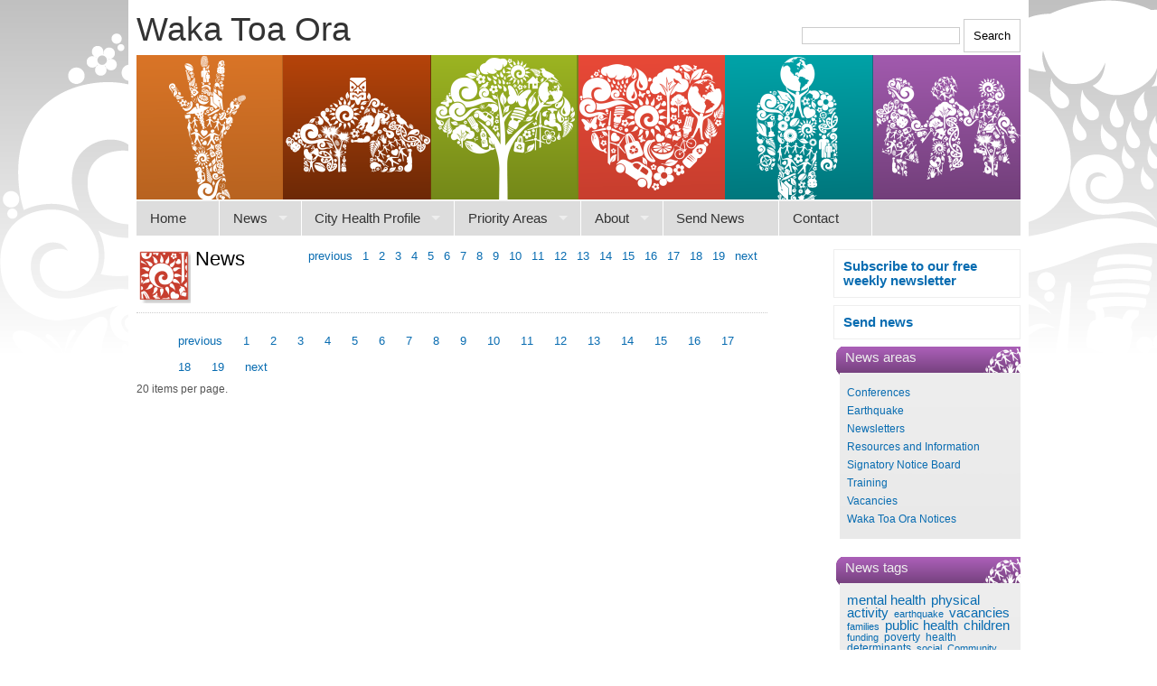

--- FILE ---
content_type: text/html; charset=utf-8
request_url: https://healthychristchurch.org.nz/news/?page=29
body_size: 46726
content:

 
<!DOCTYPE html PUBLIC "-//W3C//DTD XHTML 1.0 Strict//EN" "http://www.w3.org/TR/xhtml1/DTD/xhtml1-strict.dtd"[]> 
<html xmlns="http://www.w3.org/1999/xhtml">
  <head id="ContentPlaceHolderDefault_head"><link rel="shortcut icon" href="/favicon.ico" type="image/x-icon" /><link rel="icon" href="/favicon.ico" type="image/x-icon" /><title>
	News - 
Waka Toa Ora
</title><meta content="text/html; charset=utf-8" http-equiv="Content-Type" /><link href="/css/healthychristchurch.css" rel="stylesheet" type="text/css" /><link href="/css/healthychristchurch_textstyles.css" rel="stylesheet" type="text/css" /><link href="/css/Nibble.Umb.Poll.css" rel="stylesheet" type="text/css" /><link href="/css/healthychristchurch_specificumb.css" rel="stylesheet" type="text/css" /><link rel="stylesheet" type="text/css" href="/css/superfish/superfish_new.css" media="screen" />
     

<script type="text/javascript" src="/scripts/jquery-3.5.1.min.js"></script>

    
<script type="text/javascript" src="/scripts/superfish/superfish_new.js"></script>
  
<script type="text/javascript" src="/scripts/superfish/hoverIntent_new.js"></script>
    
  
<!--<script type="text/javascript" src="/scripts/superfish/supersubs_new.js"></script>
-->
<script type="text/javascript" src="/scripts/jquery.form.js"></script> 
    
<script type="text/javascript" src="/scripts/cycle/cycle-lite.js"></script>
    
<script type="text/javascript" src="/scripts/jqueryCookie/jquery.cookie.js"></script>


  
  
 
  
<script type="text/javascript" src="/usercontrols/healthychristchurch/lib/jquery.open.js"></script>

   



 <script type="text/javascript">
    $(document).ready(function() {

		//$(".twitter-share-button").css("display","block");
		
          $("a.openNew").open({
              width: 400,
              height: 300,
              scrollbars: false
           });


        
       
        $("ul.sf-menu").superfish({cssArrows:true});  

// call supersubs first, then superfish, so that subs are
                         // not display:none when measuring. Call before initialising
                         // containing tabs for same reason.


  
   


      
    });
    </script>
   

<!--[if IE 6]>
  <link rel="stylesheet" type="text/css" href="/css/healthychristchurch_ie6.css" />
<![endif]-->
<!--<link href="/css/hillsarealive.css" rel="stylesheet" type="text/css" />-->
	  <style type="text/css">
		  .fb-share-button:not(.fb_iframe_widget) {
    display: none;
}
		   
	  </style>



  <!-- Insert default "additionalheadcontent" markup here -->

<!-- Google tag (gtag.js) -->
<script async src="https://www.googletagmanager.com/gtag/js?id=G-RNB6S8FM3H"></script>
<script>
  window.dataLayer = window.dataLayer || [];
  function gtag(){dataLayer.push(arguments);}
  gtag('js', new Date());

  gtag('config', 'G-RNB6S8FM3H');
</script>	  
<script src='https://www.google.com/recaptcha/api.js'></script>
</head>

<body>


<div id="maincontain">
<div id="header">
<form action="/healthy-christchurch-search-results.aspx" method="get" id="topsearch">  
  <input type="text" name="search" class="searchbox"/> <input type="submit" value="Search"/>
  </form>
<h1>Waka Toa Ora</h1>
  


</div>
<form method="post" action="/news/?page=29" id="HCMasterForm">
<div class="aspNetHidden">
<input type="hidden" name="__EVENTTARGET" id="__EVENTTARGET" value="" />
<input type="hidden" name="__EVENTARGUMENT" id="__EVENTARGUMENT" value="" />
<input type="hidden" name="__VIEWSTATE" id="__VIEWSTATE" value="/wEPDwUENTM4MWRkZi+4PCuBqzPb5oTrS8btYllW/V5qEX70SdisP2IkokY=" />
</div>

<script type="text/javascript">
//<![CDATA[
var theForm = document.forms['HCMasterForm'];
if (!theForm) {
    theForm = document.HCMasterForm;
}
function __doPostBack(eventTarget, eventArgument) {
    if (!theForm.onsubmit || (theForm.onsubmit() != false)) {
        theForm.__EVENTTARGET.value = eventTarget;
        theForm.__EVENTARGUMENT.value = eventArgument;
        theForm.submit();
    }
}
//]]>
</script>


<script src="/WebResource.axd?d=enADhj711y8-9Cr8H3W7Unh3TUQ3gs8ZlzOYxpKOJy3NOCtUb9dY8Ui3C8_r6CLD40Vl1PDhc9VUTB8NUqmdYLaBvfng3XB9L8riwMx8niA1&amp;t=638901968248157332" type="text/javascript"></script>


<script src="/ScriptResource.axd?d=hJPh3FRgTnXsi9UzUUYBfop6qhVfpFlCto6xi1al5K68OkDy0Y8wC2N3M1ohmqlMqWmj31BvEiH_IEOV1_vn4-E8AXGsUcXs5rmqqi3tEsBroawSMCJGKX45BffB51foPqUQCSbZLZkt2bY2SoTnvsGrh3BlGfuG2wFxIobPH341&amp;t=5c0e0825" type="text/javascript"></script>
<script src="/ScriptResource.axd?d=jxZnF2XQMGwcclqdnTTkoCMhAjw-ZAdYVFlzw1FFaniwHG7z-67BNliEB7XIrOWGb8htP5dGcDFHGRywMm9DpO9178hXf6rSWk3f0e-B1HSGCFzYvcw5llZBoNCeU3QbHSoYR2cDmUuJzF09bHkJ4TZHfnUxa-kYx9t0VxsIFAh457auL0eA9KETwdSHjGi00&amp;t=5c0e0825" type="text/javascript"></script>
<script type="text/javascript">
//<![CDATA[
Sys.WebForms.PageRequestManager._initialize('ctl00$ctl00$ctl00$ContentPlaceHolderDefault$ScriptManager1', 'HCMasterForm', [], [], [], 90, 'ctl00$ctl00$ctl00');
//]]>
</script>



<div id="topnavcon">
<ul id="topnavigation_z" class="sf-menu"><li><a href="/">Home</a></li><li><a href="/news">News</a><ul><li><a href="/news/signatory-notice-board">Signatory Notice Board</a></li><li><a href="/news/waka-toa-ora-notices">Waka Toa Ora Notices</a></li><li><a href="/news/resources-and-information">Resources and Information</a></li><li><a href="/news/training">Training</a></li><li><a href="/news/newsletters">Newsletters</a></li><li><a href="/news/earthquake">Earthquake</a></li><li><a href="/news/conferences">Conferences</a></li><li><a href="/news/vacancies">Vacancies</a></li></ul></li><li><a href="/city-health-profile">City Health Profile</a><ul><li><a href="/city-health-profile/who-lives-here">Who lives here?</a></li><li><a href="/city-health-profile/factors-that-affect-our-health-and-wellbeing">Factors that affect our health and wellbeing</a><ul><li><a href="/city-health-profile/factors-that-affect-our-health-and-wellbeing/key-health-challenges">Key health challenges</a><ul><li><a href="/city-health-profile/factors-that-affect-our-health-and-wellbeing/key-health-challenges/asthma">Asthma</a></li><li><a href="/city-health-profile/factors-that-affect-our-health-and-wellbeing/key-health-challenges/cancer">Cancer</a></li><li><a href="/city-health-profile/factors-that-affect-our-health-and-wellbeing/key-health-challenges/cardiovascular-disease">Cardiovascular Disease</a></li><li><a href="/city-health-profile/factors-that-affect-our-health-and-wellbeing/key-health-challenges/child-and-adolescent-oral-health">Child and Adolescent Oral Health</a></li><li><a href="/city-health-profile/factors-that-affect-our-health-and-wellbeing/key-health-challenges/chronic-obstructive-pulmonary-disease">Chronic Obstructive Pulmonary Disease</a></li><li><a href="/city-health-profile/factors-that-affect-our-health-and-wellbeing/key-health-challenges/diabetes">Diabetes</a></li><li><a href="/city-health-profile/factors-that-affect-our-health-and-wellbeing/key-health-challenges/obesity">Obesity</a></li></ul></li><li><a href="/city-health-profile/factors-that-affect-our-health-and-wellbeing/mauriora">Mauriora</a><ul><li><a href="/city-health-profile/factors-that-affect-our-health-and-wellbeing/mauriora/art-and-culture">Art and Culture</a></li><li><a href="/city-health-profile/factors-that-affect-our-health-and-wellbeing/mauriora/te-reo-māori-language">Te Reo - Māori Language</a></li></ul></li><li><a href="/city-health-profile/factors-that-affect-our-health-and-wellbeing/nga-manukura">Nga Manukura</a></li><li><a href="/city-health-profile/factors-that-affect-our-health-and-wellbeing/te-mana-whakahaere">Te Mana Whakahaere</a><ul><li><a href="/city-health-profile/factors-that-affect-our-health-and-wellbeing/te-mana-whakahaere/community-initiatives">Community initiatives</a></li></ul></li><li><a href="/city-health-profile/factors-that-affect-our-health-and-wellbeing/te-oranga">Te Oranga</a><ul><li><a href="/city-health-profile/factors-that-affect-our-health-and-wellbeing/te-oranga/access-to-primary-health-care">Access to Primary Health Care</a></li><li><a href="/city-health-profile/factors-that-affect-our-health-and-wellbeing/te-oranga/age-friendly-city">Age Friendly City</a></li><li><a href="/city-health-profile/factors-that-affect-our-health-and-wellbeing/te-oranga/democratic-participation">Democratic Participation</a></li><li><a href="/city-health-profile/factors-that-affect-our-health-and-wellbeing/te-oranga/education">Education</a></li><li><a href="/city-health-profile/factors-that-affect-our-health-and-wellbeing/te-oranga/employment">Employment</a></li><li><a href="/city-health-profile/factors-that-affect-our-health-and-wellbeing/te-oranga/english-as-a-second-language">English as a second language</a></li><li><a href="/city-health-profile/factors-that-affect-our-health-and-wellbeing/te-oranga/household-overcrowding">Household Overcrowding</a></li><li><a href="/city-health-profile/factors-that-affect-our-health-and-wellbeing/te-oranga/housing-affordability">Housing Affordability</a></li><li><a href="/city-health-profile/factors-that-affect-our-health-and-wellbeing/te-oranga/income">Income</a></li><li><a href="/city-health-profile/factors-that-affect-our-health-and-wellbeing/te-oranga/library-use">Library Use</a></li><li><a href="/city-health-profile/factors-that-affect-our-health-and-wellbeing/te-oranga/migrant-social-support">Migrant Social Support</a></li><li><a href="/city-health-profile/factors-that-affect-our-health-and-wellbeing/te-oranga/public-transport">Public Transport</a></li><li><a href="/city-health-profile/factors-that-affect-our-health-and-wellbeing/te-oranga/racism">Racism</a></li><li><a href="/city-health-profile/factors-that-affect-our-health-and-wellbeing/te-oranga/religious-organisations">Religious Organisations</a></li><li><a href="/city-health-profile/factors-that-affect-our-health-and-wellbeing/te-oranga/social-connectedness">Social connectedness</a></li><li><a href="/city-health-profile/factors-that-affect-our-health-and-wellbeing/te-oranga/telephone-and-internet-access">Telephone and Internet Access</a></li></ul></li><li><a href="/city-health-profile/factors-that-affect-our-health-and-wellbeing/toiora">Toiora</a><ul><li><a href="/city-health-profile/factors-that-affect-our-health-and-wellbeing/toiora/active-transport">Active Transport</a></li><li><a href="/city-health-profile/factors-that-affect-our-health-and-wellbeing/toiora/activity-levels">Activity Levels</a></li><li><a href="/city-health-profile/factors-that-affect-our-health-and-wellbeing/toiora/alcohol">Alcohol</a></li><li><a href="/city-health-profile/factors-that-affect-our-health-and-wellbeing/toiora/antisocial-behaviour">Antisocial Behaviour</a></li><li><a href="/city-health-profile/factors-that-affect-our-health-and-wellbeing/toiora/breastfeeding">Breastfeeding</a></li><li><a href="/city-health-profile/factors-that-affect-our-health-and-wellbeing/toiora/food-security">Food Security</a></li><li><a href="/city-health-profile/factors-that-affect-our-health-and-wellbeing/toiora/fuel-poverty">Fuel Poverty</a></li><li><a href="/city-health-profile/factors-that-affect-our-health-and-wellbeing/toiora/gambling">Gambling</a></li><li><a href="/city-health-profile/factors-that-affect-our-health-and-wellbeing/toiora/green-prescription">Green Prescription</a></li><li><a href="/city-health-profile/factors-that-affect-our-health-and-wellbeing/toiora/immunisation">Immunisation</a></li><li><a href="/city-health-profile/factors-that-affect-our-health-and-wellbeing/toiora/mental-health">Mental Health</a></li><li><a href="/city-health-profile/factors-that-affect-our-health-and-wellbeing/toiora/smoking">Smoking</a></li><li><a href="/city-health-profile/factors-that-affect-our-health-and-wellbeing/toiora/work-life-balance">Work-Life Balance</a></li></ul></li><li><a href="/city-health-profile/factors-that-affect-our-health-and-wellbeing/waiora">Waiora</a><ul><li><a href="/city-health-profile/factors-that-affect-our-health-and-wellbeing/waiora/air-quality">Air quality</a></li><li><a href="/city-health-profile/factors-that-affect-our-health-and-wellbeing/waiora/contaminated-land">Contaminated Land</a></li><li><a href="/city-health-profile/factors-that-affect-our-health-and-wellbeing/waiora/drinking-water">Drinking Water</a></li><li><a href="/city-health-profile/factors-that-affect-our-health-and-wellbeing/waiora/noise-pollution">Noise Pollution</a></li><li><a href="/city-health-profile/factors-that-affect-our-health-and-wellbeing/waiora/open-and-green-space">Open and green space</a></li><li><a href="/city-health-profile/factors-that-affect-our-health-and-wellbeing/waiora/recreational-water-quality">Recreational water quality</a></li><li><a href="/city-health-profile/factors-that-affect-our-health-and-wellbeing/waiora/urban-design-and-planning">Urban design and planning</a></li></ul></li></ul></li><li><a href="/city-health-profile/supporting-materials">Supporting materials</a></li></ul></li><li><a href="/priority-areas">Priority Areas</a><ul><li><a href="/priority-areas/alcohol">Alcohol</a><ul><li><a href="/priority-areas/alcohol/impact-of-alcohol-related-harm">Impact of alcohol-related harm</a></li><li><a href="/priority-areas/alcohol/developments-in-canterbury">Developments in Canterbury</a></li><li><a href="/priority-areas/alcohol/resources">Resources</a></li></ul></li><li><a href="/priority-areas/capacity-building">Capacity Building</a><ul><li><a href="/priority-areas/capacity-building/integrated-planning-guide">Integrated Planning Guide</a></li></ul></li><li><a href="/priority-areas/chiapp">CHIAPP</a><ul><li><a href="/priority-areas/chiapp/hiap-nz-conference-2015">HiAP NZ Conference 2015</a><ul><li><a href="/priority-areas/chiapp/hiap-nz-conference-2015/reflective-practice-day-presentations">Reflective Practice Day Presentations</a></li><li><a href="/priority-areas/chiapp/hiap-nz-conference-2015/conference-presentations">Conference Presentations</a></li></ul></li></ul></li><li><a href="/priority-areas/housing">Housing</a><ul><li><a href="/priority-areas/housing/warmer-canterbury">Warmer Canterbury</a></li></ul></li><li><a href="/priority-areas/information">Information</a></li><li><a href="/priority-areas/wellbeing-and-community-resilience">Wellbeing and Community Resilience</a><ul><li><a href="/priority-areas/wellbeing-and-community-resilience/all-right-wellbeing-campaign">All Right? Wellbeing Campaign</a></li><li><a href="/priority-areas/wellbeing-and-community-resilience/places-of-tranquillity">Places of Tranquillity</a></li></ul></li><li><a href="/priority-areas/urban-design">Urban Design</a><ul><li><a href="/priority-areas/urban-design/christchurch-active-design-symposium-2013">Christchurch Active Design Symposium 2013</a></li><li><a href="/priority-areas/urban-design/building-for-all-portal">Building for All Portal</a></li></ul></li></ul></li><li><a href="/about">About</a><ul><li><a href="/about/charter">Charter</a><ul><li><a href="/about/charter/charter-background">Charter Background</a></li></ul></li><li><a href="/about/advisory-group">Advisory Group</a></li><li><a href="/about/signatories">Signatories</a></li><li><a href="/about/become-a-healthy-christchurch-signatory">Become a Healthy Christchurch signatory</a></li><li><a href="/about/about-this-site">About this site</a></li></ul></li><li><a href="/send-news">Send News</a></li><li><a href="/contact">Contact</a></li></ul>
  </div>
<div id="container">

<div id="left_col">



</div>

<div id="right_col">




	<div style="width:185px;padding:10px;border: solid 1px #eee;float:right;font-weight:bold">
	<a href="/subscribe">Subscribe to our free weekly newsletter</a>	
	
</div>	

	<div style="width:185px;padding:10px;margin-top:8px;border: solid 1px #eee;float:right;font-weight:bold">
	<a href="/send-news">Send news</a>	
	
</div>	




<div class="newscategories"><h4>News areas</h4><ul class="newscatlist"><li><a href="/news/conferences">Conferences</a></li><li><a href="/news/earthquake">Earthquake</a></li><li><a href="/news/newsletters">Newsletters</a></li><li><a href="/news/resources-and-information">Resources and Information</a></li><li><a href="/news/signatory-notice-board">Signatory Notice Board</a></li><li><a href="/news/training">Training</a></li><li><a href="/news/vacancies">Vacancies</a></li><li><a href="/news/waka-toa-ora-notices">Waka Toa Ora Notices</a></li></ul></div>
<div class="tagcontainer"><h4>News tags</h4><div class="tags"><a class="tag2x" href="/news?filterby=mental health">mental health</a> 
  <a class="tag2x" href="/news?filterby=physical activity">physical activity</a> 
  <a class="tag1x" href="/news?filterby=earthquake">earthquake</a> 
  <a class="tag2x" href="/news?filterby=vacancies">vacancies</a> 
  <a class="tag1x" href="/news?filterby=families">families</a> 
  <a class="tag2x" href="/news?filterby=public health">public health</a> 
  <a class="tag2x" href="/news?filterby=children">children</a> 
  <a class="tag1x" href="/news?filterby=funding">funding</a> 
  <a class="tag0x" href="/news?filterby=poverty">poverty</a> 
  <a class="tag0x" href="/news?filterby=health determinants">health determinants</a> 
  <a class="tag1x" href="/news?filterby=social">social</a> 
  <a class="tag1x" href="/news?filterby=Community development">Community development</a> 
  <a class="tag1x" href="/news?filterby=planning">planning</a> 
  <a class="tag0x" href="/news?filterby=employment">employment</a> 
  <a class="tag0x" href="/news?filterby=healthy cities">healthy cities</a> 
  <a class="tag1x" href="/news?filterby=volunteers">volunteers</a> 
  <a class="tag6x" href="/news?filterby=newsletter">newsletter</a> 
  <a class="tag1x" href="/news?filterby=youth">youth</a> 
  <a class="tag1x" href="/news?filterby=volunteering">volunteering</a> 
  <a class="tag1x" href="/news?filterby=nutrition">nutrition</a> 
  <a class="tag1x" href="/news?filterby=employment opportunity">employment opportunity</a> 
  <a class="tag1x" href="/news?filterby=housing">housing</a> 
  <a class="tag0x" href="/news?filterby=alcohol and drugs">alcohol and drugs</a> 
  <a class="tag2x" href="/news?filterby=maori">maori</a> 
  <a class="tag2x" href="/news?filterby=community engagement">community engagement</a> 
  <a class="tag0x" href="/news?filterby=rebuilding">rebuilding</a> 
  <a class="tag1x" href="/news?filterby=wellbeing">wellbeing</a> 
  <a class="tag1x" href="/news?filterby=disabilities">disabilities</a> 
  <a class="tag1x" href="/news?filterby=Lectures">Lectures</a> 
  <a class="tag0x" href="/news?filterby=counselling">counselling</a> 
  <a class="tag4x" href="/news?filterby=Training">Training</a> 
  <a class="tag2x" href="/news?filterby=earthquake recovery">earthquake recovery</a> 
  <a class="tag1x" href="/news?filterby=sustainability">sustainability</a> 
  <a class="tag3x" href="/news?filterby=event">event</a> 
  <a class="tag0x" href="/news?filterby=community gardens">community gardens</a> 
  <a class="tag1x" href="/news?filterby=Community">Community</a> 
  <a class="tag3x" href="/news?filterby=seminar">seminar</a> 
  <a class="tag0x" href="/news?filterby=Awards">Awards</a> 
  <a class="tag0x" href="/news?filterby=stress">stress</a> 
  <a class="tag4x" href="/news?filterby=Community Groups">Community Groups</a> 
  <a class="tag0x" href="/news?filterby=mens health">mens health</a> 
  <a class="tag1x" href="/news?filterby=research">research</a> 
  <a class="tag1x" href="/news?filterby=arts">arts</a> 
  <a class="tag0x" href="/news?filterby=smokefree">smokefree</a> 
  <a class="tag1x" href="/news?filterby=culture">culture</a> 
  <a class="tag0x" href="/news?filterby=men">men</a> 
  <a class="tag1x" href="/news?filterby=exercise">exercise</a> 
  <a class="tag1x" href="/news?filterby=migrants">migrants</a> 
  <a class="tag2x" href="/news?filterby=community event">community event</a> 
  <a class="tag1x" href="/news?filterby=education">education</a> 
  <a class="tag1x" href="/news?filterby=environment">environment</a> 
  <a class="tag1x" href="/news?filterby=resilience">resilience</a> 
  <a class="tag0x" href="/news?filterby=human rights">human rights</a> 
  <a class="tag3x" href="/news?filterby=health">health</a> 
  <a class="tag1x" href="/news?filterby=medical">medical</a> 
  <a class="tag1x" href="/news?filterby=business">business</a> 
  <a class="tag1x" href="/news?filterby=sport">sport</a> 
  <a class="tag1x" href="/news?filterby=conferences">conferences</a> 
  <a class="tag1x" href="/news?filterby=survey">survey</a> 
  <a class="tag3x" href="/news?filterby=mental wellbeing">mental wellbeing</a> 
  <a class="tag2x" href="/news?filterby=Courses">Courses</a> 
  <a class="tag0x" href="/news?filterby=obesity">obesity</a> 
  <a class="tag0x" href="/news?filterby=elderly">elderly</a> 
  <a class="tag0x" href="/news?filterby=support group">support group</a> 
  <a class="tag1x" href="/news?filterby=environmental health">environmental health</a> 
  <a class="tag0x" href="/news?filterby=healthy food">healthy food</a> 
  <a class="tag1x" href="/news?filterby=health promotion">health promotion</a> 
  <a class="tag1x" href="/news?filterby=violence">violence</a> 
  <a class="tag0x" href="/news?filterby=pacific health">pacific health</a> 
  <a class="tag1x" href="/news?filterby=resources">resources</a> 
  <a class="tag1x" href="/news?filterby=rebuild">rebuild</a> 
  <a class="tag1x" href="/news?filterby=women">women</a> 
  <a class="tag0x" href="/news?filterby=race relations">race relations</a> 
  <a class="tag1x" href="/news?filterby=meeting">meeting</a> 
  <a class="tag0x" href="/news?filterby=gardens">gardens</a> 
  <a class="tag3x" href="/news?filterby=workshop">workshop</a> 
  <a class="tag3x" href="/news?filterby=services">services</a> 
  <a class="tag1x" href="/news?filterby=leadership">leadership</a> 
  <a class="tag1x" href="/news?filterby=forum">forum</a> 
  <a class="tag1x" href="/news?filterby=water">water</a> 
  <a class="tag0x" href="/news?filterby=disabled">disabled</a> 
  <a class="tag0x" href="/news?filterby=repair">repair</a> 
  <a class="tag1x" href="/news?filterby=transport">transport</a> 
  <a class="tag1x" href="/news?filterby=prevention">prevention</a> 
  <a class="tag1x" href="/news?filterby=pacific">pacific</a> 
  <a class="tag0x" href="/news?filterby=dance">dance</a> 
  <a class="tag1x" href="/news?filterby=fundraising">fundraising</a> 
  <a class="tag0x" href="/news?filterby=asian health">asian health</a> 
  <a class="tag0x" href="/news?filterby=sexual health">sexual health</a> 
  <a class="tag0x" href="/news?filterby=inequality">inequality</a> 
  <a class="tag0x" href="/news?filterby=cancer">cancer</a> 
  <a class="tag1x" href="/news?filterby=support">support</a> 
  <a class="tag0x" href="/news?filterby=disasters">disasters</a> 
  <a class="tag0x" href="/news?filterby=development">development</a> 
  <a class="tag0x" href="/news?filterby=mindfulness">mindfulness</a> 
  <a class="tag0x" href="/news?filterby=dementia">dementia</a> 
  <a class="tag0x" href="/news?filterby=presentation">presentation</a> 
  <a class="tag0x" href="/news?filterby=collaboration">collaboration</a> 
  <a class="tag0x" href="/news?filterby=health in all policies">health in all policies</a> 
  <a class="tag0x" href="/news?filterby=data analysis">data analysis</a> 
  <a class="tag0x" href="/news?filterby=recovery">recovery</a> 
  <a class="tag0x" href="/news?filterby=smoking">smoking</a> 
  <a class="tag0x" href="/news?filterby=law">law</a> 
  <a class="tag0x" href="/news?filterby=drugs and alcohol">drugs and alcohol</a> 
  <a class="tag0x" href="/news?filterby=technology">technology</a> 
  <a class="tag1x" href="/news?filterby=safety">safety</a> 
  <a class="tag1x" href="/news?filterby=cycling">cycling</a> 
  <a class="tag0x" href="/news?filterby=Sleep">Sleep</a> 
  <a class="tag1x" href="/news?filterby=policy">policy</a> 
  <a class="tag0x" href="/news?filterby=parenting">parenting</a> 
  <a class="tag0x" href="/news?filterby=media">media</a> 
  <a class="tag0x" href="/news?filterby=hearing">hearing</a> 
  <a class="tag0x" href="/news?filterby=walking">walking</a> 
  <a class="tag0x" href="/news?filterby=land">land</a> 
  <a class="tag0x" href="/news?filterby=neighbours">neighbours</a> 
  <a class="tag0x" href="/news?filterby=social justice">social justice</a> 
  <a class="tag1x" href="/news?filterby=qualification">qualification</a> 
  <a class="tag0x" href="/news?filterby=resilient cities">resilient cities</a> 
  <a class="tag0x" href="/news?filterby=information">information</a> 
  <a class="tag0x" href="/news?filterby=community connection">community connection</a> 
  <a class="tag1x" href="/news?filterby=consultation">consultation</a> 
  <a class="tag0x" href="/news?filterby=oral health">oral health</a> 
  <a class="tag0x" href="/news?filterby=bullying">bullying</a> 
  <a class="tag0x" href="/news?filterby=depression">depression</a> 
  <a class="tag0x" href="/news?filterby=youth empowerment">youth empowerment</a> 
  <a class="tag1x" href="/news?filterby=young people">young people</a> 
  <a class="tag0x" href="/news?filterby=activities">activities</a> 
  <a class="tag0x" href="/news?filterby=non-profit">non-profit</a> 
  <a class="tag0x" href="/news?filterby=charity">charity</a> 
  <a class="tag0x" href="/news?filterby=harm">harm</a> 
  <a class="tag0x" href="/news?filterby=NURSES">NURSES</a> 
  <a class="tag0x" href="/news?filterby=addiction">addiction</a> 
  <a class="tag0x" href="/news?filterby=disease">disease</a> 
  <a class="tag0x" href="/news?filterby=Communication">Communication</a> 
  <a class="tag0x" href="/news?filterby=alcohol">alcohol</a> 
  <a class="tag0x" href="/news?filterby=symposium">symposium</a> 
  <a class="tag0x" href="/news?filterby=submission">submission</a> 
  <a class="tag0x" href="/news?filterby=anxiety">anxiety</a> 
  <a class="tag0x" href="/news?filterby=accessibility">accessibility</a> 
  <a class="tag0x" href="/news?filterby=Relationships">Relationships</a> 
  <a class="tag0x" href="/news?filterby=eating">eating</a> 
  <a class="tag0x" href="/news?filterby=economics">economics</a> 
  <a class="tag0x" href="/news?filterby=Advocacy">Advocacy</a> 
  <a class="tag0x" href="/news?filterby=eLearning">eLearning</a> 
  <a class="tag0x" href="/news?filterby=falls">falls</a> 
  <a class="tag0x" href="/news?filterby=parking">parking</a> 
  <a class="tag0x" href="/news?filterby=energy">energy</a> 
  <a class="tag0x" href="/news?filterby=efficiency">efficiency</a> 
  <a class="tag0x" href="/news?filterby=heating">heating</a> 
  <a class="tag0x" href="/news?filterby=insulation">insulation</a> 
  <a class="tag0x" href="/news?filterby=advice">advice</a> 
  <a class="tag0x" href="/news?filterby=Eating Disorders">Eating Disorders</a> 
  <a class="tag0x" href="/news?filterby=abuse">abuse</a> 
  <a class="tag0x" href="/news?filterby=waste">waste</a> 
  <a class="tag0x" href="/news?filterby=Matariki">Matariki</a> 
  <a class="tag1x" href="/news?filterby=webinar">webinar</a> 
  <a class="tag0x" href="/news?filterby=diabetes">diabetes</a> 
  <a class="tag0x" href="/news?filterby=workplace">workplace</a> 
  <a class="tag0x" href="/news?filterby=Film">Film</a> 
  <a class="tag0x" href="/news?filterby=Climate Change">Climate Change</a> 
  <a class="tag0x" href="/news?filterby=solutions">solutions</a> 
  <a class="tag0x" href="/news?filterby=urban">urban</a> 
  <a class="tag0x" href="/news?filterby=management">management</a> 
  <a class="tag0x" href="/news?filterby=economy">economy</a> 
  <a class="tag0x" href="/news?filterby=plan">plan</a> 
  <a class="tag0x" href="/news?filterby=restoration">restoration</a> 
  <a class="tag0x" href="/news?filterby=Report">Report</a> 
  <a class="tag0x" href="/news?filterby=Vulnerability">Vulnerability</a> 
  <a class="tag0x" href="/news?filterby=welfare">welfare</a> 
  <a class="tag0x" href="/news?filterby=parks">parks</a> 
  <a class="tag0x" href="/news?filterby=learning">learning</a> 
  <a class="tag0x" href="/news?filterby=awareness">awareness</a> 
  <a class="tag0x" href="/news?filterby=emergencies">emergencies</a> 
  <a class="tag1x" href="/news?filterby=legislation">legislation</a> 
  <a class="tag0x" href="/news?filterby=injury prevention">injury prevention</a> 
  <a class="tag0x" href="/news?filterby=reading">reading</a> 
  <a class="tag0x" href="/news?filterby=Meeting Room">Meeting Room</a> 
  <a class="tag0x" href="/news?filterby=conservation">conservation</a> 
  <a class="tag0x" href="/news?filterby=language">language</a> 
  <a class="tag0x" href="/news?filterby=refugees">refugees</a> 
  <a class="tag1x" href="/news?filterby=recreation">recreation</a> 
  <a class="tag0x" href="/news?filterby=built environment">built environment</a> 
  <a class="tag0x" href="/news?filterby=data">data</a> 
  <a class="tag0x" href="/news?filterby=venue">venue</a> 
  <a class="tag0x" href="/news?filterby=urban design">urban design</a> 
  <a class="tag0x" href="/news?filterby=Food">Food</a> 
  <a class="tag0x" href="/news?filterby=older people">older people</a> 
  <a class="tag0x" href="/news?filterby=finances">finances</a> 
  <a class="tag0x" href="/news?filterby=suicide">suicide</a> 
  <a class="tag0x" href="/news?filterby=heritage">heritage</a> 
  <a class="tag0x" href="/news?filterby=gender">gender</a> 
  <a class="tag0x" href="/news?filterby=recycling">recycling</a> 
  <a class="tag0x" href="/news?filterby=breastfeeding">breastfeeding</a> 
  <a class="tag0x" href="/news?filterby=public">public</a> 
  <a class="tag0x" href="/news?filterby=identity">identity</a> 
  <a class="tag0x" href="/news?filterby=Nursing">Nursing</a> 
  <a class="tag1x" href="/news?filterby=submissions">submissions</a> 
  <a class="tag0x" href="/news?filterby=Rainbow">Rainbow</a> 
  <a class="tag0x" href="/news?filterby=biodiversity">biodiversity</a> 
  <a class="tag0x" href="/news?filterby=campaign">campaign</a> 
  <a class="tag0x" href="/news?filterby=promotion">promotion</a> 
  <a class="tag0x" href="/news?filterby=Gut Health">Gut Health</a> 
  <a class="tag0x" href="/news?filterby=diversity">diversity</a> 
  <a class="tag0x" href="/news?filterby=therapy">therapy</a> 
  <a class="tag0x" href="/news?filterby=older adults">older adults</a> 
  <a class="tag0x" href="/news?filterby=sexuality">sexuality</a> 
  <a class="tag0x" href="/news?filterby=computing">computing</a> 
  <a class="tag0x" href="/news?filterby=pollution">pollution</a> 
  <a class="tag0x" href="/news?filterby=School Holidays">School Holidays</a> 
  <a class="tag0x" href="/news?filterby=Arts Therapy">Arts Therapy</a> 
  <a class="tag0x" href="/news?filterby=providers">providers</a> 
  <a class="tag0x" href="/news?filterby=gambling">gambling</a> 
  <a class="tag0x" href="/news?filterby=Maori health">Maori health</a> 
  <a class="tag0x" href="/news?filterby=Cervical cancer">Cervical cancer</a> 
  <a class="tag0x" href="/news?filterby=screening">screening</a> 
  <a class="tag0x" href="/news?filterby=trauma">trauma</a> 
  <a class="tag0x" href="/news?filterby=autism">autism</a> 
  <a class="tag0x" href="/news?filterby=Governance">Governance</a> 
  <a class="tag0x" href="/news?filterby=treaty of waitangi">treaty of waitangi</a> 
  <a class="tag0x" href="/news?filterby=care">care</a> 
  <a class="tag0x" href="/news?filterby=mentoring">mentoring</a> 
  <a class="tag0x" href="/news?filterby=pets">pets</a> 
  <a class="tag0x" href="/news?filterby=relaxation">relaxation</a> 
  <a class="tag0x" href="/news?filterby=Professional Development">Professional Development</a> 
  <a class="tag0x" href="/news?filterby=pornography">pornography</a> 
  <a class="tag0x" href="/news?filterby=exhibition">exhibition</a> 
  <a class="tag0x" href="/news?filterby=history">history</a> 
  <a class="tag0x" href="/news?filterby=discrimination">discrimination</a> 
  <a class="tag0x" href="/news?filterby=vaping">vaping</a> 
  <a class="tag0x" href="/news?filterby=equity">equity</a> 
  <a class="tag0x" href="/news?filterby=lockdown">lockdown</a> 
  <a class="tag0x" href="/news?filterby=grief">grief</a> 
  <a class="tag0x" href="/news?filterby=rural">rural</a> 
  <a class="tag0x" href="/news?filterby=hygiene">hygiene</a> 
  <a class="tag0x" href="/news?filterby=participation">participation</a> 
  <a class="tag0x" href="/news?filterby=tourism">tourism</a> 
  <a class="tag0x" href="/news?filterby=summer">summer</a> 
  <a class="tag0x" href="/news?filterby=intervention">intervention</a> 
  <a class="tag0x" href="/news?filterby=warning">warning</a> 
  <a class="tag0x" href="/news?filterby=podcast">podcast</a> 
  <a class="tag0x" href="/news?filterby=science">science</a> 
  <a class="tag0x" href="/news?filterby=petition">petition</a> 
  <a class="tag0x" href="/news?filterby=swimming">swimming</a> 
  <a class="tag0x" href="/news?filterby=roadworks">roadworks</a> 
  <a class="tag0x" href="/news?filterby=traffic">traffic</a> 
  <a class="tag0x" href="/news?filterby=wildlife">wildlife</a> 
  <a class="tag0x" href="/news?filterby=beaches">beaches</a> 
  <a class="tag0x" href="/news?filterby=pools">pools</a> 
  <a class="tag0x" href="/news?filterby=immunisation">immunisation</a> 
  <a class="tag0x" href="/news?filterby=vaccination">vaccination</a> 
  <a class="tag0x" href="/news?filterby=brain">brain</a> 
  <a class="tag0x" href="/news?filterby=preparation">preparation</a> 
  <a class="tag0x" href="/news?filterby=open day">open day</a> 
  <a class="tag0x" href="/news?filterby=market">market</a> 
  <a class="tag0x" href="/news?filterby=evaluation">evaluation</a> 
  <a class="tag0x" href="/news?filterby=noise">noise</a> 
  <a class="tag0x" href="/news?filterby=music">music</a> 
  <a class="tag0x" href="/news?filterby=property">property</a> 
  <a class="tag0x" href="/news?filterby=testing">testing</a> 
  <a class="tag0x" href="/news?filterby=crafts">crafts</a> 
  <a class="tag0x" href="/news?filterby=CALD">CALD</a> 
  <a class="tag0x" href="/news?filterby=cultural diversity">cultural diversity</a> 
  <a class="tag0x" href="/news?filterby=camping">camping</a> 
  <a class="tag0x" href="/news?filterby=creativity">creativity</a> 
  <a class="tag0x" href="/news?filterby=child health">child health</a> 
  <a class="tag0x" href="/news?filterby=tamariki">tamariki</a> 
  <a class="tag0x" href="/news?filterby=climate action">climate action</a> 
  <a class="tag0x" href="/news?filterby=Pasifika">Pasifika</a> 
  <a class="tag0x" href="/news?filterby=refugee">refugee</a> 
  <a class="tag0x" href="/news?filterby=migrant">migrant</a> 
  <a class="tag0x" href="/news?filterby=community events">community events</a> 
  <a class="tag0x" href="/news?filterby=road safety">road safety</a> 
  <a class="tag0x" href="/news?filterby=cyclists">cyclists</a> 
  <a class="tag0x" href="/news?filterby=library">library</a> 
  <a class="tag0x" href="/news?filterby=Hornby">Hornby</a> 
  <a class="tag0x" href="/news?filterby=skills">skills</a> 
  <a class="tag0x" href="/news?filterby=placemaking">placemaking</a> 
  <a class="tag0x" href="/news?filterby=regenerative communities">regenerative communities</a> 
  <a class="tag0x" href="/news?filterby=journey">journey</a> 
  <a class="tag0x" href="/news?filterby=reflection">reflection</a> 
  <a class="tag0x" href="/news?filterby=regional council">regional council</a> 
  <a class="tag0x" href="/news?filterby=councillors">councillors</a> 
  <a class="tag0x" href="/news?filterby=water management">water management</a> 
  <a class="tag0x" href="/news?filterby=emergency management">emergency management</a> 
  <a class="tag0x" href="/news?filterby=retirement">retirement</a> 
  <a class="tag0x" href="/news?filterby=stress management">stress management</a> 
  <a class="tag0x" href="/news?filterby=Christmas">Christmas</a> 
  <a class="tag0x" href="/news?filterby=family">family</a> 
  <a class="tag0x" href="/news?filterby=festival">festival</a> 
  <a class="tag0x" href="/news?filterby=alcohol harm">alcohol harm</a> 
  <a class="tag0x" href="/news?filterby=waterways">waterways</a> 
  <a class="tag0x" href="/news?filterby=planting">planting</a> 
  <a class="tag0x" href="/news?filterby=health protection">health protection</a> 
  <a class="tag0x" href="/news?filterby=legionnaire's disease">legionnaire's disease</a> 
  <a class="tag0x" href="/news?filterby=hepatitis">hepatitis</a> 
  <a class="tag0x" href="/news?filterby=heatwaves">heatwaves</a> 
  <a class="tag0x" href="/news?filterby=river beds">river beds</a> 
  <a class="tag0x" href="/news?filterby=nesting birds">nesting birds</a> 
  <a class="tag0x" href="/news?filterby=water safety">water safety</a> 
  <a class="tag0x" href="/news?filterby=natural resources">natural resources</a> 
  <a class="tag0x" href="/news?filterby=community organisations">community organisations</a> 
  <a class="tag0x" href="/news?filterby=fishing">fishing</a> 
  <a class="tag0x" href="/news?filterby=gardening">gardening</a> 
  <a class="tag0x" href="/news?filterby=workshops">workshops</a> 
  <a class="tag0x" href="/news?filterby=stormwater">stormwater</a> 
  <a class="tag0x" href="/news?filterby=biosecurity">biosecurity</a> 
  <a class="tag0x" href="/news?filterby=volunteer">volunteer</a> 
  <a class="tag0x" href="/news?filterby=plant and animal pest management">plant and animal pest management</a> 
  <a class="tag0x" href="/news?filterby=politics">politics</a> 
  <a class="tag0x" href="/news?filterby=faith">faith</a> 
  <a class="tag0x" href="/news?filterby=crime">crime</a> 
  <a class="tag0x" href="/news?filterby=drugs">drugs</a> 
  <a class="tag0x" href="/news?filterby=pregnancy">pregnancy</a> 
  <a class="tag0x" href="/news?filterby=native birds">native birds</a> 
  <a class="tag0x" href="/news?filterby=Waimakariri">Waimakariri</a> 
  <a class="tag0x" href="/news?filterby=water quality">water quality</a> 
  <a class="tag0x" href="/news?filterby=schools">schools</a> 
  <a class="tag0x" href="/news?filterby=early childhood">early childhood</a> 
  <a class="tag0x" href="/news?filterby=health professionals">health professionals</a> 
  <a class="tag0x" href="/news?filterby=heart disease">heart disease</a> 
  <a class="tag0x" href="/news?filterby=kura">kura</a> 
  <a class="tag0x" href="/news?filterby=school">school</a> 
  <a class="tag0x" href="/news?filterby=ethical issues">ethical issues</a> 
  <a class="tag0x" href="/news?filterby=rangatahi">rangatahi</a> 
  <a class="tag0x" href="/news?filterby=Linwood">Linwood</a> 
  <a class="tag0x" href="/news?filterby=running">running</a> 
  <a class="tag0x" href="/news?filterby=donations">donations</a> 
  <a class="tag0x" href="/news?filterby=whanau">whanau</a> 
  <a class="tag0x" href="/news?filterby=financial pressures">financial pressures</a> 
  <a class="tag0x" href="/news?filterby=online">online</a> 
  <a class="tag0x" href="/news?filterby=health professional">health professional</a> 
  <a class="tag0x" href="/news?filterby=flooding">flooding</a> 
  <a class="tag0x" href="/news?filterby=conflict">conflict</a> 
  <a class="tag0x" href="/news?filterby=peace">peace</a> 
  <a class="tag0x" href="/news?filterby=winter">winter</a> 
  <a class="tag0x" href="/news?filterby=agriculture">agriculture</a> 
  <a class="tag0x" href="/news?filterby=stroke">stroke</a> 
  <a class="tag0x" href="/news?filterby=plastic">plastic</a> 
  <a class="tag0x" href="/news?filterby=representation">representation</a> 
  </div></div>







</div>

<div id="page_content">


		
<ul class="paging"><li><a href="/news/?page=28">previous</a></li><li><a href="/news/?page=1">1</a></li><li><a href="/news/?page=2">2</a></li><li><a href="/news/?page=3">3</a></li><li><a href="/news/?page=4">4</a></li><li><a href="/news/?page=5">5</a></li><li><a href="/news/?page=6">6</a></li><li><a href="/news/?page=7">7</a></li><li><a href="/news/?page=8">8</a></li><li><a href="/news/?page=9">9</a></li><li><a href="/news/?page=10">10</a></li><li><a href="/news/?page=11">11</a></li><li><a href="/news/?page=12">12</a></li><li><a href="/news/?page=13">13</a></li><li><a href="/news/?page=14">14</a></li><li><a href="/news/?page=15">15</a></li><li><a href="/news/?page=16">16</a></li><li><a href="/news/?page=17">17</a></li><li><a href="/news/?page=18">18</a></li><li><a href="/news/?page=19">19</a></li><li><a href="#" disabled="true">next</a></li></ul><h2 class="tophead">News</h2><ul class="pagedresults" /><ul class="paging"><li><a href="/news/?page=28">previous</a></li><li><a href="/news/?page=1">1</a></li><li><a href="/news/?page=2">2</a></li><li><a href="/news/?page=3">3</a></li><li><a href="/news/?page=4">4</a></li><li><a href="/news/?page=5">5</a></li><li><a href="/news/?page=6">6</a></li><li><a href="/news/?page=7">7</a></li><li><a href="/news/?page=8">8</a></li><li><a href="/news/?page=9">9</a></li><li><a href="/news/?page=10">10</a></li><li><a href="/news/?page=11">11</a></li><li><a href="/news/?page=12">12</a></li><li><a href="/news/?page=13">13</a></li><li><a href="/news/?page=14">14</a></li><li><a href="/news/?page=15">15</a></li><li><a href="/news/?page=16">16</a></li><li><a href="/news/?page=17">17</a></li><li><a href="/news/?page=18">18</a></li><li><a href="/news/?page=19">19</a></li><li><a href="#" disabled="true">next</a></li></ul><small class="advisory">20 items per page.</small>





<!--   <div id="sponsorscontainer">
  <h4 class="showhead">Healthy Christchurch Champions</h4><ul class="sponsors"><li><a href="http://www.cdhb.govt.nz" target="_blank" title="Canterbury District Health Board"><img src="/media/392967/tewhatuoracanterbury_sml.gif" alt="Canterbury District Health Board" height="36" width="100" border="0" /></a></li><li><a href="http://www.ccc.govt.nz" target="_blank" title="Christchurch City Council"><img src="/media/11630/ccclogocoloursmall.gif" alt="Christchurch City Council" height="50" width="100" border="0" /></a></li><li><a href="http://www.ecan.govt.nz" target="_blank" title="Environment Canterbury"><img src="/media/11640/re_logo_ecan.gif" alt="Environment Canterbury" height="50" width="100" border="0" /></a></li><li><a href="http://www.health.govt.nz" target="_blank" title="Ministry of Health"><img src="/media/11645/re_logo_moh.gif" alt="Ministry of Health" height="50" width="100" border="0" /></a></li><li><a href="http://www.ngaitahu.iwi.nz" target="_blank" title="Ngai Tahu"><img src="/media/11650/ngaitahu-sml.gif" alt="Ngai Tahu" height="50" width="100" border="0" /></a></li><li><a href="http://www.police.govt.nz/" target="_blank" title="NZ Police"><img src="/media/11670/re_policelogo.png" alt="NZ Police" height="44" width="100" border="0" /></a></li><li><a href="http://www.pegasus.org.nz" target="_blank" title="Pegasus Health"><img src="/media/11665/pegasus.gif" alt="Pegasus Health" height="32" width="100" border="0" /></a></li><li><a href="http://www.uoc.otago.ac.nz" target="_blank" title="University of Otago, Christchurch"><img src="/media/11655/re_logo_otagosom.gif" alt="University of Otago, Christchurch" height="50" width="100" border="0" /></a></li></ul>
  </div>

</div> -->
  
  
  
  

<div id="footer">
   <div id="backfooter">
    
    <div id="backfootmid">

<ul class="contactsfoot"><li><h4>Waka Toa Ora</h4>C/- Te Mana Ora<br />
PO Box 1475<br />
Christchurch<br />
Email:
<script type="text/javascript" language="javascript">
<!--
// Email obfuscator script 2.1 by Tim Williams, University of Arizona
// Random encryption key feature by Andrew Moulden, Site Engineering Ltd
// This code is freeware provided these four comment lines remain intact
// A wizard to generate this code is at http://www.jottings.com/obfuscator/
{ coded = "fbHmof2efxRNoef0xef@eWf7.fbHmof.6F"
  key = "KH6JBejx9v17QouXk3iFqUfm8WD4Ean2NcYrACZbGtS5LIPz0OhlRdVwMpgysT"
  shift=coded.length
  link=""
  for (i=0; i<coded.length; i++) {
    if (key.indexOf(coded.charAt(i))==-1) {
      ltr = coded.charAt(i)
      link += (ltr)
    }
    else {     
      ltr = (key.indexOf(coded.charAt(i))-shift+key.length) % key.length
      link += (key.charAt(ltr))
    }
  }
document.write("<a href='mailto:"+link+"'>healthychristchurch@cdhb.health.nz</a>")
}
//-->
</script><noscript>Sorry, you need Javascript on to email me.</noscript>
</li></ul>


    <ul class="sociallinks">
    <li>
    <a href="http://www.facebook.com/HealthyChristchurch" target="_blank">
    <img src="/media/4442/facebook_sml.png" border="0" style="height:30px;width:30px;float:left;padding-right:5px" />
    Healthy Christchurch on Facebook
    </a>
    </li>
   <!-- <li>
    <a href="http://www.twitter.com/healthychchnz" target="_blank">
    <img src="/media/4447/twitter_sml.png" border="0" style="height:30px;width:30px;float:left;padding-right:5px" />
    Healthy Christchurch on Twitter</a>    
    </li> -->
<!-- <li>
    <a href="http://www.youtube.com/user/cphnz" target="_blank">
    <img src="/media/7498/youtubelogo.png" border="0" style="height:30px;width:30px;float:left;padding-right:5px" />
    Healthy Christchurch on YouTube</a>
    </li> -->




  <!--  <li>
    <a href="/news/rss" target="_blank">
    <img src="/media/4452/rssfeed_sml.png" border="0" style="height:30px;width:30px;float:left;padding-right:5px" />
    RSS news feed  </a>  
    </li>-->


    </ul>    


  <div style="clear:left;margin-left:10px">
<a href="http://www.healthychristchurch.org.nz/about/about-this-site/site-terms-and-conditions.aspx">
 Waka Toa Ora web site <strong>Terms and Conditions</strong></a>
</div>

    </div>

    <div id="backfootbottom">      </div>

  </div>

</div>


</div>
<br style="clear:both" />



<div class="aspNetHidden">

	<input type="hidden" name="__VIEWSTATEGENERATOR" id="__VIEWSTATEGENERATOR" value="CA0B0334" />
</div></form>
	<div id="fb-root"></div>
<script>(function(d, s, id) {
  var js, fjs = d.getElementsByTagName(s)[0];
  if (d.getElementById(id)) return;
  js = d.createElement(s); js.id = id;
  js.src = 'https://connect.facebook.net/en_US/sdk.js#xfbml=1&version=v2.10';
  fjs.parentNode.insertBefore(js, fjs);
}(document, 'script', 'facebook-jssdk'));</script>
	<script>window.twttr = (function(d, s, id) {
  var js, fjs = d.getElementsByTagName(s)[0],
    t = window.twttr || {};
  if (d.getElementById(id)) return t;
  js = d.createElement(s);
  js.id = id;
  js.src = "https://platform.twitter.com/widgets.js";
  fjs.parentNode.insertBefore(js, fjs);

  t._e = [];
  t.ready = function(f) {
    t._e.push(f);
  };

  return t;
}(document, "script", "twitter-wjs"));</script>
</body>
</html>


--- FILE ---
content_type: application/javascript
request_url: https://healthychristchurch.org.nz/usercontrols/healthychristchurch/lib/jquery.open.js
body_size: 2556
content:
/**
 * Open
 *
 * Popup window utility for creating pop up windows without intrusive using any
 * intrusive code.
 *
 * 
 */
(function ($) {

    $.open = {};

    // Default popup window parameters
    $.open.defaultParams = {
        "width":       "800",   // Window width
        "height":      "600",   // Window height
        "top":         "0",     // Y offset (in pixels) from top of screen
        "left":        "0",     // X offset (in pixels) from left side of screen
        "directories": "no",    // Show directories/Links bar?
        "location":    "no",    // Show location/address bar?
        "resizeable":  "yes",   // Make the window resizable?
        "menubar":     "no",    // Show the menu bar?
        "toolbar":     "no",    // Show the tool (Back button etc.) bar?
        "scrollbars":  "yes",   // Show scrollbars?
        "status":      "no"     // Show the status bar?
    };


    // Some configuration properties
    $.open.defaultConfig = {
        autoFocus: true
    };


    // Open popup window static function
    $.open.newWindow = function (href, params, config) {

        // Popup window defaults (don't leave it to the browser)
        var windowParams = $.extend($.open.defaultParams, params);

        // Configuration properties
        var windowConfig = $.extend($.open.defaultConfig, config);

        var windowName = params["windowName"] || "new_window";

        var i, paramString = "";

        for (i in windowParams) {
            if (windowParams.hasOwnProperty(i)) {
                paramString += (paramString === "") ? "" : ",";
                paramString += i + "=";

                // Allow true/false instead of yes/no in params
                if (windowParams[i] === true || windowParams[i] === false) {
                    paramString += (windowParams[i]) ? "yes" : "no";
                }
                else {
                    paramString += windowParams[i];
                }
            }
        }

        var popupWindow = window.open(href, windowName, paramString);

        if (windowConfig.autoFocus) {
            popupWindow.focus();
        }

        return popupWindow;
    };


    // Plugin method: $("...").popup()
    $.fn.open = function (parameters, callback) {

        var params = parameters.params || parameters;
        var config = parameters.config || {};

        // Loop over all matching elements
        this.each(function (){

            // Add an onClick behavior to this element
            $(this).click(function (event) {

                // Prevent the browser's default onClick handler
                event.preventDefault();

                // Use the target attribute as the window name
                if ($(this).attr("target")) {
                    params.windowName = $(this).attr("target");
                }

                // Determine the url to open
                //   Use param.href over element's href
                var href;
                if (params.href) {
                    href = params.href;
                }
                else if ($(this).attr("href")) {
                    href = $(this).attr("href");
                }
                else {
                    return;  // Can't openWindow anything, so stop here
                }

                
                // Pop up the window
                var windowObject = $.open.newWindow(href, params, config);

                if (callback) {
                    callback(windowObject);
                }
            });
        });

        return $;
    };

})(jQuery);